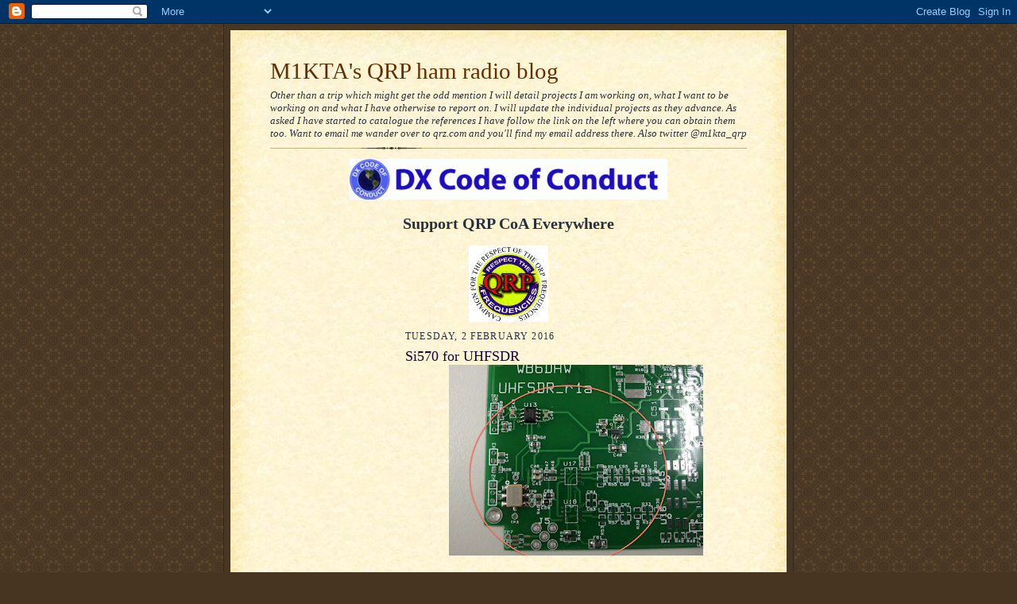

--- FILE ---
content_type: text/html; charset=UTF-8
request_url: https://m1kta-qrp.blogspot.com/b/stats?style=BLACK_TRANSPARENT&timeRange=ALL_TIME&token=APq4FmApNNEw93T1QOUAiH9UP5VxIk9YJ_in7G_G9it7ox2PRK6RqyOdD__qofmX2qVga94OPlJPS-oRYyRmx9I5ZTM5pxzwBw
body_size: -9
content:
{"total":1611916,"sparklineOptions":{"backgroundColor":{"fillOpacity":0.1,"fill":"#000000"},"series":[{"areaOpacity":0.3,"color":"#202020"}]},"sparklineData":[[0,17],[1,44],[2,18],[3,11],[4,17],[5,51],[6,86],[7,56],[8,32],[9,81],[10,1],[11,8],[12,29],[13,30],[14,23],[15,32],[16,30],[17,32],[18,30],[19,34],[20,33],[21,69],[22,83],[23,94],[24,98],[25,95],[26,92],[27,89],[28,100],[29,44]],"nextTickMs":720000}

--- FILE ---
content_type: text/html; charset=utf-8
request_url: https://www.google.com/recaptcha/api2/aframe
body_size: 266
content:
<!DOCTYPE HTML><html><head><meta http-equiv="content-type" content="text/html; charset=UTF-8"></head><body><script nonce="CPacN34NBGfiq7IQaU2f5g">/** Anti-fraud and anti-abuse applications only. See google.com/recaptcha */ try{var clients={'sodar':'https://pagead2.googlesyndication.com/pagead/sodar?'};window.addEventListener("message",function(a){try{if(a.source===window.parent){var b=JSON.parse(a.data);var c=clients[b['id']];if(c){var d=document.createElement('img');d.src=c+b['params']+'&rc='+(localStorage.getItem("rc::a")?sessionStorage.getItem("rc::b"):"");window.document.body.appendChild(d);sessionStorage.setItem("rc::e",parseInt(sessionStorage.getItem("rc::e")||0)+1);localStorage.setItem("rc::h",'1768832317761');}}}catch(b){}});window.parent.postMessage("_grecaptcha_ready", "*");}catch(b){}</script></body></html>